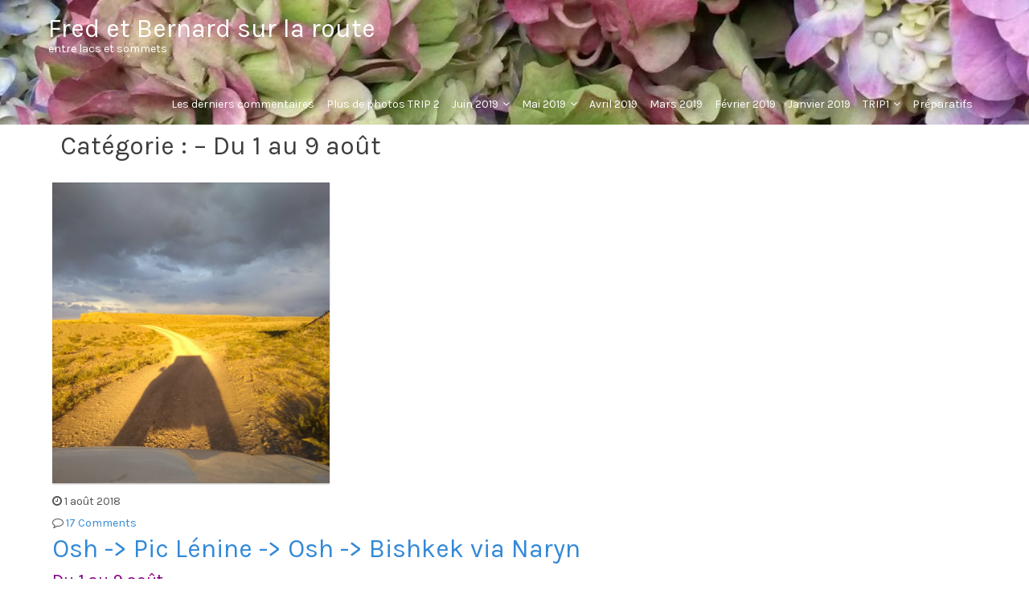

--- FILE ---
content_type: text/html; charset=UTF-8
request_url: http://entrelacsetsommets.fgranotier.info/?cat=82
body_size: 12313
content:
<!DOCTYPE html>
<html lang="fr-FR">
	<head>
		<meta charset="UTF-8" />
		<link rel="pingback" href="http://entrelacsetsommets.fgranotier.info/xmlrpc.php" />
		<meta name="viewport" content="width=device-width" />
		<title>&#8211; Du 1 au 9 août &#8211; Fred et Bernard sur la route</title>
<link rel='dns-prefetch' href='//fonts.googleapis.com' />
<link rel='dns-prefetch' href='//s.w.org' />
<link rel="alternate" type="application/rss+xml" title="Fred et Bernard sur la route &raquo; Flux" href="http://entrelacsetsommets.fgranotier.info/?feed=rss2" />
<link rel="alternate" type="application/rss+xml" title="Fred et Bernard sur la route &raquo; Flux des commentaires" href="http://entrelacsetsommets.fgranotier.info/?feed=comments-rss2" />
<link rel="alternate" type="application/rss+xml" title="Fred et Bernard sur la route &raquo; Flux de la catégorie - Du 1 au 9 août" href="http://entrelacsetsommets.fgranotier.info/?feed=rss2&#038;cat=82" />
		<script type="text/javascript">
			window._wpemojiSettings = {"baseUrl":"https:\/\/s.w.org\/images\/core\/emoji\/11\/72x72\/","ext":".png","svgUrl":"https:\/\/s.w.org\/images\/core\/emoji\/11\/svg\/","svgExt":".svg","source":{"concatemoji":"http:\/\/entrelacsetsommets.fgranotier.info\/wp-includes\/js\/wp-emoji-release.min.js?ver=4.9.28"}};
			!function(e,a,t){var n,r,o,i=a.createElement("canvas"),p=i.getContext&&i.getContext("2d");function s(e,t){var a=String.fromCharCode;p.clearRect(0,0,i.width,i.height),p.fillText(a.apply(this,e),0,0);e=i.toDataURL();return p.clearRect(0,0,i.width,i.height),p.fillText(a.apply(this,t),0,0),e===i.toDataURL()}function c(e){var t=a.createElement("script");t.src=e,t.defer=t.type="text/javascript",a.getElementsByTagName("head")[0].appendChild(t)}for(o=Array("flag","emoji"),t.supports={everything:!0,everythingExceptFlag:!0},r=0;r<o.length;r++)t.supports[o[r]]=function(e){if(!p||!p.fillText)return!1;switch(p.textBaseline="top",p.font="600 32px Arial",e){case"flag":return s([55356,56826,55356,56819],[55356,56826,8203,55356,56819])?!1:!s([55356,57332,56128,56423,56128,56418,56128,56421,56128,56430,56128,56423,56128,56447],[55356,57332,8203,56128,56423,8203,56128,56418,8203,56128,56421,8203,56128,56430,8203,56128,56423,8203,56128,56447]);case"emoji":return!s([55358,56760,9792,65039],[55358,56760,8203,9792,65039])}return!1}(o[r]),t.supports.everything=t.supports.everything&&t.supports[o[r]],"flag"!==o[r]&&(t.supports.everythingExceptFlag=t.supports.everythingExceptFlag&&t.supports[o[r]]);t.supports.everythingExceptFlag=t.supports.everythingExceptFlag&&!t.supports.flag,t.DOMReady=!1,t.readyCallback=function(){t.DOMReady=!0},t.supports.everything||(n=function(){t.readyCallback()},a.addEventListener?(a.addEventListener("DOMContentLoaded",n,!1),e.addEventListener("load",n,!1)):(e.attachEvent("onload",n),a.attachEvent("onreadystatechange",function(){"complete"===a.readyState&&t.readyCallback()})),(n=t.source||{}).concatemoji?c(n.concatemoji):n.wpemoji&&n.twemoji&&(c(n.twemoji),c(n.wpemoji)))}(window,document,window._wpemojiSettings);
		</script>
		<style type="text/css">
img.wp-smiley,
img.emoji {
	display: inline !important;
	border: none !important;
	box-shadow: none !important;
	height: 1em !important;
	width: 1em !important;
	margin: 0 .07em !important;
	vertical-align: -0.1em !important;
	background: none !important;
	padding: 0 !important;
}
</style>
<link rel='stylesheet' id='font-awesome-css'  href='http://entrelacsetsommets.fgranotier.info/wp-content/themes/ftravel/css/font-awesome.css?ver=4.9.28' type='text/css' media='all' />
<link rel='stylesheet' id='animate-css-css'  href='http://entrelacsetsommets.fgranotier.info/wp-content/themes/ftravel/css/animate.css?ver=4.9.28' type='text/css' media='all' />
<link rel='stylesheet' id='ftravel-style-css'  href='http://entrelacsetsommets.fgranotier.info/wp-content/themes/ftravel/style.css?ver=4.9.28' type='text/css' media='all' />
<link rel='stylesheet' id='ftravel-fonts-css'  href='//fonts.googleapis.com/css?family=Karla&#038;subset=latin%2Clatin-ext' type='text/css' media='all' />
<script type='text/javascript' src='http://entrelacsetsommets.fgranotier.info/wp-includes/js/jquery/jquery.js?ver=1.12.4'></script>
<script type='text/javascript' src='http://entrelacsetsommets.fgranotier.info/wp-includes/js/jquery/jquery-migrate.min.js?ver=1.4.1'></script>
<script type='text/javascript' src='http://entrelacsetsommets.fgranotier.info/wp-content/themes/ftravel/js/viewportchecker.js?ver=4.9.28'></script>
<script type='text/javascript'>
/* <![CDATA[ */
var ftravel_options = {"loading_effect":""};
/* ]]> */
</script>
<script type='text/javascript' src='http://entrelacsetsommets.fgranotier.info/wp-content/themes/ftravel/js/utilities.js?ver=4.9.28'></script>
<script type='text/javascript' src='http://entrelacsetsommets.fgranotier.info/wp-content/themes/ftravel/js/unslider.js?ver=4.9.28'></script>
<link rel='https://api.w.org/' href='http://entrelacsetsommets.fgranotier.info/index.php?rest_route=/' />
<link rel="EditURI" type="application/rsd+xml" title="RSD" href="http://entrelacsetsommets.fgranotier.info/xmlrpc.php?rsd" />
<link rel="wlwmanifest" type="application/wlwmanifest+xml" href="http://entrelacsetsommets.fgranotier.info/wp-includes/wlwmanifest.xml" /> 
<meta name="generator" content="WordPress 4.9.28" />
		<style type="text/css">.recentcomments a{display:inline !important;padding:0 !important;margin:0 !important;}</style>
		<script type="text/javascript" src="http://entrelacsetsommets.fgranotier.info/wp-content/plugins/si-captcha-for-wordpress/captcha/si_captcha.js?ver=1763433698"></script>
<!-- begin SI CAPTCHA Anti-Spam - login/register form style -->
<style type="text/css">
.si_captcha_small { width:175px; height:45px; padding-top:10px; padding-bottom:10px; }
.si_captcha_large { width:250px; height:60px; padding-top:10px; padding-bottom:10px; }
img#si_image_com { border-style:none; margin:0; padding-right:5px; float:left; }
img#si_image_reg { border-style:none; margin:0; padding-right:5px; float:left; }
img#si_image_log { border-style:none; margin:0; padding-right:5px; float:left; }
img#si_image_side_login { border-style:none; margin:0; padding-right:5px; float:left; }
img#si_image_checkout { border-style:none; margin:0; padding-right:5px; float:left; }
img#si_image_jetpack { border-style:none; margin:0; padding-right:5px; float:left; }
img#si_image_bbpress_topic { border-style:none; margin:0; padding-right:5px; float:left; }
.si_captcha_refresh { border-style:none; margin:0; vertical-align:bottom; }
div#si_captcha_input { display:block; padding-top:15px; padding-bottom:5px; }
label#si_captcha_code_label { margin:0; }
input#si_captcha_code_input { width:65px; }
p#si_captcha_code_p { clear: left; padding-top:10px; }
.si-captcha-jetpack-error { color:#DC3232; }
</style>
<!-- end SI CAPTCHA Anti-Spam - login/register form style -->
      <style id="ftravel-custom-header-styles" type="text/css">

          
                  #header-main-fixed {background-image: url("http://entrelacsetsommets.fgranotier.info/wp-content/uploads/2018/03/cropped-20161029_163931-1-3.jpg");}

          
          
                  #header-main-fixed, #header-main-fixed h1.entry-title {color: #ffffff;}

                </style>
  <style type="text/css" id="custom-background-css">
body.custom-background { background-color: #ffffff; }
</style>
<link rel="icon" href="http://entrelacsetsommets.fgranotier.info/wp-content/uploads/2018/03/cropped-20170726_114849-32x32.jpg" sizes="32x32" />
<link rel="icon" href="http://entrelacsetsommets.fgranotier.info/wp-content/uploads/2018/03/cropped-20170726_114849-192x192.jpg" sizes="192x192" />
<link rel="apple-touch-icon-precomposed" href="http://entrelacsetsommets.fgranotier.info/wp-content/uploads/2018/03/cropped-20170726_114849-180x180.jpg" />
<meta name="msapplication-TileImage" content="http://entrelacsetsommets.fgranotier.info/wp-content/uploads/2018/03/cropped-20170726_114849-270x270.jpg" />
	</head>
	<body class="archive category category-du-1-au-8-aout category-82 custom-background">
		<div id="body-content-wrapper">
			
			<header id="header-main-fixed">

				<div id="header-content-wrapper">

					<div id="header-logo">
						    
						        <div id="site-identity">

						        	<a href="http://entrelacsetsommets.fgranotier.info/"
						        		title="">

						        		<h1 class="entry-title">
						        			Fred et Bernard sur la route										</h1>
						        	</a>
						        	<strong>
						        		entre lacs et sommets 						        	</strong>
						        </div>
											</div><!-- #header-logo -->

					<nav id="navmain">
						<div class="menu-menuaccueiltop-container"><ul id="menu-menuaccueiltop" class="menu"><li id="menu-item-2361" class="menu-item menu-item-type-post_type menu-item-object-page menu-item-2361"><a href="http://entrelacsetsommets.fgranotier.info/?page_id=2246">Les derniers commentaires</a></li>
<li id="menu-item-4124" class="menu-item menu-item-type-custom menu-item-object-custom menu-item-4124"><a href="https://photos.app.goo.gl/6mhNzFyFkbM1kVRA6">Plus de photos TRIP 2</a></li>
<li id="menu-item-4829" class="menu-item menu-item-type-taxonomy menu-item-object-category menu-item-has-children menu-item-4829"><a href="http://entrelacsetsommets.fgranotier.info/?cat=77">Juin 2019</a>
<ul class="sub-menu">
	<li id="menu-item-4830" class="menu-item menu-item-type-taxonomy menu-item-object-category menu-item-4830"><a href="http://entrelacsetsommets.fgranotier.info/?cat=124">&#8211; Du 3 au 11 juin</a></li>
	<li id="menu-item-4937" class="menu-item menu-item-type-taxonomy menu-item-object-category menu-item-4937"><a href="http://entrelacsetsommets.fgranotier.info/?cat=125">&#8211; Du 12 au 16 juin</a></li>
	<li id="menu-item-4985" class="menu-item menu-item-type-taxonomy menu-item-object-category menu-item-4985"><a href="http://entrelacsetsommets.fgranotier.info/?cat=126">&#8211; Du 17 au 23 juin</a></li>
	<li id="menu-item-5048" class="menu-item menu-item-type-taxonomy menu-item-object-category menu-item-5048"><a href="http://entrelacsetsommets.fgranotier.info/?cat=127">&#8211; Du 24 au 27 juin</a></li>
</ul>
</li>
<li id="menu-item-4495" class="menu-item menu-item-type-taxonomy menu-item-object-category menu-item-has-children menu-item-4495"><a href="http://entrelacsetsommets.fgranotier.info/?cat=76">Mai 2019</a>
<ul class="sub-menu">
	<li id="menu-item-4496" class="menu-item menu-item-type-taxonomy menu-item-object-category menu-item-4496"><a href="http://entrelacsetsommets.fgranotier.info/?cat=118">&#8211; Du 29 avr au 5 mai</a></li>
	<li id="menu-item-4565" class="menu-item menu-item-type-taxonomy menu-item-object-category menu-item-4565"><a href="http://entrelacsetsommets.fgranotier.info/?cat=119">&#8211; Du 6 au 12 mai</a></li>
	<li id="menu-item-4630" class="menu-item menu-item-type-taxonomy menu-item-object-category menu-item-4630"><a href="http://entrelacsetsommets.fgranotier.info/?cat=120">&#8211; Du 13 au 20 mai</a></li>
	<li id="menu-item-4697" class="menu-item menu-item-type-taxonomy menu-item-object-category menu-item-4697"><a href="http://entrelacsetsommets.fgranotier.info/?cat=121">&#8211; Du 21 au 26 mai</a></li>
	<li id="menu-item-4755" class="menu-item menu-item-type-taxonomy menu-item-object-category menu-item-4755"><a href="http://entrelacsetsommets.fgranotier.info/?cat=122">&#8211; Du 27 mai au 2 juin</a></li>
</ul>
</li>
<li id="menu-item-4852" class="menu-item menu-item-type-post_type menu-item-object-page menu-item-4852"><a href="http://entrelacsetsommets.fgranotier.info/?page_id=4848">Avril 2019</a></li>
<li id="menu-item-4503" class="menu-item menu-item-type-post_type menu-item-object-page menu-item-4503"><a href="http://entrelacsetsommets.fgranotier.info/?page_id=4499">Mars 2019</a></li>
<li id="menu-item-4130" class="menu-item menu-item-type-post_type menu-item-object-page menu-item-4130"><a href="http://entrelacsetsommets.fgranotier.info/?page_id=4128">Février 2019</a></li>
<li id="menu-item-4126" class="menu-item menu-item-type-post_type menu-item-object-page menu-item-4126"><a href="http://entrelacsetsommets.fgranotier.info/?page_id=3821">Janvier 2019</a></li>
<li id="menu-item-3336" class="menu-item menu-item-type-taxonomy menu-item-object-category current-category-ancestor menu-item-has-children menu-item-3336"><a href="http://entrelacsetsommets.fgranotier.info/?cat=100">TRIP1</a>
<ul class="sub-menu">
	<li id="menu-item-4125" class="menu-item menu-item-type-custom menu-item-object-custom menu-item-4125"><a href="https://photos.app.goo.gl/BWxcLr4RZ82MQC9F9">Plus de photos TRIP 1</a></li>
	<li id="menu-item-3327" class="menu-item menu-item-type-post_type menu-item-object-page menu-item-3327"><a href="http://entrelacsetsommets.fgranotier.info/?page_id=3321">Novembre 2018</a></li>
	<li id="menu-item-3328" class="menu-item menu-item-type-post_type menu-item-object-page menu-item-3328"><a href="http://entrelacsetsommets.fgranotier.info/?page_id=3319">Octobre 2018</a></li>
	<li id="menu-item-3061" class="menu-item menu-item-type-post_type menu-item-object-page menu-item-3061"><a href="http://entrelacsetsommets.fgranotier.info/?page_id=2708">Septembre 2018</a></li>
	<li id="menu-item-2716" class="menu-item menu-item-type-post_type menu-item-object-page menu-item-2716"><a href="http://entrelacsetsommets.fgranotier.info/?page_id=2711">Aout 2018</a></li>
	<li id="menu-item-2722" class="menu-item menu-item-type-post_type menu-item-object-page menu-item-2722"><a href="http://entrelacsetsommets.fgranotier.info/?page_id=2717">Juillet 2018</a></li>
</ul>
</li>
<li id="menu-item-2368" class="menu-item menu-item-type-taxonomy menu-item-object-category menu-item-2368"><a href="http://entrelacsetsommets.fgranotier.info/?cat=63">Préparatifs</a></li>
</ul></div>					</nav><!-- #navmain -->
					
					<div class="clear">
					</div><!-- .clear -->

				</div><!-- #header-content-wrapper -->

			</header><!-- #header-main-fixed -->
			<div id="header-spacer">
				&nbsp;
			</div>

			
<div id="main-content-wrapper">
	<div id="main-content">

	<h1 class="page-title">Catégorie : &#8211; Du 1 au 9 août</h1>
	
				﻿
<article id="post-1940" class="post-1940 post type-post status-publish format-standard has-post-thumbnail hentry category-aout-2018 category-du-1-au-8-aout category-surlaroute">

	<div class="thumbnail-img-wrapper">

		
			
					<a href="http://entrelacsetsommets.fgranotier.info/?p=1940" title="Osh -&gt; Pic Lénine -&gt; Osh -&gt; Bishkek via Naryn">
						<img width="2444" height="2646" src="http://entrelacsetsommets.fgranotier.info/wp-content/uploads/2018/08/IMG_20180805_081234.jpg" class="attachment-post-thumbnail size-post-thumbnail wp-post-image" alt="" srcset="http://entrelacsetsommets.fgranotier.info/wp-content/uploads/2018/08/IMG_20180805_081234.jpg 2444w, http://entrelacsetsommets.fgranotier.info/wp-content/uploads/2018/08/IMG_20180805_081234-277x300.jpg 277w, http://entrelacsetsommets.fgranotier.info/wp-content/uploads/2018/08/IMG_20180805_081234-768x831.jpg 768w, http://entrelacsetsommets.fgranotier.info/wp-content/uploads/2018/08/IMG_20180805_081234-946x1024.jpg 946w" sizes="(max-width: 2444px) 100vw, 2444px" />					</a>

			
		
		<!-- <div class="before-content-line"> 
			<span class="author-icon">
							</span> author-icon
		</div> -->

		<div class="before-content-line">
			
					<span class="clock-icon">
						<time datetime="2018-08-01">1 août 2018</time>
					</span><!-- .clock-icon -->
				
					</div>

		
				<div class="before-content-line">
					<span class="comments-icon">
						<a href="http://entrelacsetsommets.fgranotier.info/?p=1940#comments">17 Comments</a>					</span><!-- .comments-icon -->
				</div>
		
		
	</div>

	<div class="content-column-2">

				
				<h1 class="entry-title">
					<a href="http://entrelacsetsommets.fgranotier.info/?p=1940" rel="bookmark" title="Osh -&gt; Pic Lénine -&gt; Osh -&gt; Bishkek via Naryn">Osh -> Pic Lénine -> Osh -> Bishkek via Naryn</a>
				</h1>
		
		
		
				<div class="content">
					<h2 style="text-align: left;"><span style="color: #800080;">Du 1 au 9 août </span></h2>
<h2 style="text-align: left;"><span style="color: #800080;">Deux belles journées à Osh. A ne pas rater dans cette ville, le <a href="https://goo.gl/maps/18sFL6yJFME2" target="_blank" rel="noopener">café Brio</a> et le bazar. La légende dit que ce sont les cris que poussent les livreurs dans les allées étroites pour se signaler qui est à l&rsquo;origine de ce nom. Nous les avons bien entendus lors de notre balade dans ce bazar, osh, osh !</span><span style="color: #800080;"> Alors on y croit !</span></h2>
<p><img class="alignnone wp-image-1948" src="http://entrelacsetsommets.fgranotier.info/wp-content/uploads/2018/08/20180801_095229-746x1024.jpg" alt="" width="433" height="395" /></p>
<h2><span style="color: #800080;">Reposés, la route nous appelle. Direction le pic Lénine pour randonner.</span></h2>
<p><img class="aligncenter wp-image-1941" src="http://entrelacsetsommets.fgranotier.info/wp-content/uploads/2018/07/20180731_204007-576x1024.jpg" alt="" width="250" height="444" srcset="http://entrelacsetsommets.fgranotier.info/wp-content/uploads/2018/07/20180731_204007-576x1024.jpg 576w, http://entrelacsetsommets.fgranotier.info/wp-content/uploads/2018/07/20180731_204007-169x300.jpg 169w, http://entrelacsetsommets.fgranotier.info/wp-content/uploads/2018/07/20180731_204007-768x1365.jpg 768w" sizes="(max-width: 250px) 100vw, 250px" /></p>
<h2><span style="color: #800080;">La route de Osh à la frontière Tadjike, est superbe, les couleurs incroyables, </span></h2>
<h2><span style="color: #800080;"><img class="alignnone size-large wp-image-1958" src="http://entrelacsetsommets.fgranotier.info/wp-content/uploads/2018/08/20180801_150308-1024x576.jpg" alt="" width="900" height="506" srcset="http://entrelacsetsommets.fgranotier.info/wp-content/uploads/2018/08/20180801_150308-1024x576.jpg 1024w, http://entrelacsetsommets.fgranotier.info/wp-content/uploads/2018/08/20180801_150308-300x169.jpg 300w, http://entrelacsetsommets.fgranotier.info/wp-content/uploads/2018/08/20180801_150308-768x432.jpg 768w" sizes="(max-width: 900px) 100vw, 900px" /></span></h2>
<h2><span style="color: #800080;"><img class="alignnone size-large wp-image-1951" src="http://entrelacsetsommets.fgranotier.info/wp-content/uploads/2018/08/20180801_195728-1024x576.jpg" alt="" width="900" height="506" srcset="http://entrelacsetsommets.fgranotier.info/wp-content/uploads/2018/08/20180801_195728-1024x576.jpg 1024w, http://entrelacsetsommets.fgranotier.info/wp-content/uploads/2018/08/20180801_195728-300x169.jpg 300w, http://entrelacsetsommets.fgranotier.info/wp-content/uploads/2018/08/20180801_195728-768x432.jpg 768w" sizes="(max-width: 900px) 100vw, 900px" /></span></h2>
<h2><span style="color: #800080;"><img class="alignnone size-large wp-image-1974" src="http://entrelacsetsommets.fgranotier.info/wp-content/uploads/2018/08/20180803_194905-1024x614.jpg" alt="" width="900" height="540" srcset="http://entrelacsetsommets.fgranotier.info/wp-content/uploads/2018/08/20180803_194905-1024x614.jpg 1024w, http://entrelacsetsommets.fgranotier.info/wp-content/uploads/2018/08/20180803_194905-300x180.jpg 300w, http://entrelacsetsommets.fgranotier.info/wp-content/uploads/2018/08/20180803_194905-768x461.jpg 768w" sizes="(max-width: 900px) 100vw, 900px" /> </span></h2>
<h2><span style="color: #800080;"><img class="alignnone size-large wp-image-1975" src="http://entrelacsetsommets.fgranotier.info/wp-content/uploads/2018/08/20180801_224007-1024x469.jpg" alt="" width="900" height="412" srcset="http://entrelacsetsommets.fgranotier.info/wp-content/uploads/2018/08/20180801_224007-1024x469.jpg 1024w, http://entrelacsetsommets.fgranotier.info/wp-content/uploads/2018/08/20180801_224007-300x137.jpg 300w, http://entrelacsetsommets.fgranotier.info/wp-content/uploads/2018/08/20180801_224007-768x352.jpg 768w" sizes="(max-width: 900px) 100vw, 900px" /></span></h2>
<h2><span style="color: #800080;"> <img class="alignnone size-large wp-image-1976" src="http://entrelacsetsommets.fgranotier.info/wp-content/uploads/2018/08/20180802_152601-1024x517.jpg" alt="" width="900" height="454" srcset="http://entrelacsetsommets.fgranotier.info/wp-content/uploads/2018/08/20180802_152601-1024x517.jpg 1024w, http://entrelacsetsommets.fgranotier.info/wp-content/uploads/2018/08/20180802_152601-300x152.jpg 300w, http://entrelacsetsommets.fgranotier.info/wp-content/uploads/2018/08/20180802_152601-768x388.jpg 768w" sizes="(max-width: 900px) 100vw, 900px" /> </span></h2>
<h2><span style="color: #800080;"><img class="alignnone size-large wp-image-1977" src="http://entrelacsetsommets.fgranotier.info/wp-content/uploads/2018/08/20180801_223846-1024x576.jpg" alt="" width="900" height="506" srcset="http://entrelacsetsommets.fgranotier.info/wp-content/uploads/2018/08/20180801_223846-1024x576.jpg 1024w, http://entrelacsetsommets.fgranotier.info/wp-content/uploads/2018/08/20180801_223846-300x169.jpg 300w, http://entrelacsetsommets.fgranotier.info/wp-content/uploads/2018/08/20180801_223846-768x432.jpg 768w" sizes="(max-width: 900px) 100vw, 900px" /> </span></h2>
<h2><span style="color: #800080;"><img class="alignnone size-large wp-image-1978" src="http://entrelacsetsommets.fgranotier.info/wp-content/uploads/2018/08/20180801_193042-1024x576.jpg" alt="" width="900" height="506" srcset="http://entrelacsetsommets.fgranotier.info/wp-content/uploads/2018/08/20180801_193042-1024x576.jpg 1024w, http://entrelacsetsommets.fgranotier.info/wp-content/uploads/2018/08/20180801_193042-300x169.jpg 300w, http://entrelacsetsommets.fgranotier.info/wp-content/uploads/2018/08/20180801_193042-768x432.jpg 768w" sizes="(max-width: 900px) 100vw, 900px" /> </span></h2>
<h2><span style="color: #800080;"><img class="alignnone size-large wp-image-1979" src="http://entrelacsetsommets.fgranotier.info/wp-content/uploads/2018/08/20180802_110112-1024x576.jpg" alt="" width="900" height="506" srcset="http://entrelacsetsommets.fgranotier.info/wp-content/uploads/2018/08/20180802_110112-1024x576.jpg 1024w, http://entrelacsetsommets.fgranotier.info/wp-content/uploads/2018/08/20180802_110112-300x169.jpg 300w, http://entrelacsetsommets.fgranotier.info/wp-content/uploads/2018/08/20180802_110112-768x432.jpg 768w" sizes="(max-width: 900px) 100vw, 900px" /> </span></h2>
<h2><span style="color: #800080;"><img class="alignnone size-large wp-image-1980" src="http://entrelacsetsommets.fgranotier.info/wp-content/uploads/2018/08/20180801_1828280-1024x576.jpg" alt="" width="900" height="506" srcset="http://entrelacsetsommets.fgranotier.info/wp-content/uploads/2018/08/20180801_1828280-1024x576.jpg 1024w, http://entrelacsetsommets.fgranotier.info/wp-content/uploads/2018/08/20180801_1828280-300x169.jpg 300w, http://entrelacsetsommets.fgranotier.info/wp-content/uploads/2018/08/20180801_1828280-768x432.jpg 768w" sizes="(max-width: 900px) 100vw, 900px" /> </span></h2>
<h2><span style="color: #800080;"><img class="alignnone size-large wp-image-1981" src="http://entrelacsetsommets.fgranotier.info/wp-content/uploads/2018/08/20180802_153055-768x1024.jpg" alt="" width="768" height="1024" srcset="http://entrelacsetsommets.fgranotier.info/wp-content/uploads/2018/08/20180802_153055-768x1024.jpg 768w, http://entrelacsetsommets.fgranotier.info/wp-content/uploads/2018/08/20180802_153055-225x300.jpg 225w" sizes="(max-width: 768px) 100vw, 768px" />et les </span></h2>
<h2><span style="color: #800080;"><img class="alignnone wp-image-1988" src="http://entrelacsetsommets.fgranotier.info/wp-content/uploads/2018/08/20180801_175617-1-e1533444118876-576x1024.jpg" alt="" width="356" height="633" srcset="http://entrelacsetsommets.fgranotier.info/wp-content/uploads/2018/08/20180801_175617-1-e1533444118876-576x1024.jpg 576w, http://entrelacsetsommets.fgranotier.info/wp-content/uploads/2018/08/20180801_175617-1-e1533444118876-169x300.jpg 169w, http://entrelacsetsommets.fgranotier.info/wp-content/uploads/2018/08/20180801_175617-1-e1533444118876-768x1365.jpg 768w" sizes="(max-width: 356px) 100vw, 356px" /></span></h2>
<h2><span style="color: #800080;"><img class="alignnone size-large wp-image-1986" src="http://entrelacsetsommets.fgranotier.info/wp-content/uploads/2018/08/20180801_174944-1024x768.jpg" alt="" width="900" height="675" srcset="http://entrelacsetsommets.fgranotier.info/wp-content/uploads/2018/08/20180801_174944-1024x768.jpg 1024w, http://entrelacsetsommets.fgranotier.info/wp-content/uploads/2018/08/20180801_174944-300x225.jpg 300w, http://entrelacsetsommets.fgranotier.info/wp-content/uploads/2018/08/20180801_174944-768x576.jpg 768w" sizes="(max-width: 900px) 100vw, 900px" /></span></h2>
<h2><span style="color: #800080;"> Le 1er août au soir, ce fut un cycliste belge extra. Alors qu&rsquo;il commençait à tomber quelques gouttes au milieu de nulle part enfin plutôt le nomade land de la frontière tadjike. Nous avons vu ce jeune arrêté sur le bord de la route discutant avec des enfants à dos d&rsquo;âne. Nous lui avons demandé s&rsquo;il avait besoin de quelque chose, non !  puis si un peu d&rsquo;eau. &lsquo;J&rsquo;ai tout ce qu&rsquo;il faut&rsquo;, nous a t&rsquo;il dit d&rsquo;un air radieux. C&rsquo;est vrai qu&rsquo;il avait son saxophone sur le dos. En discutant, on a appris qu&rsquo;il était parti d&rsquo;Australie, et qu&rsquo;il rentrerait par la Turquie fin mars, sacré périple. On l&rsquo;a vu parler avec les enfants, on lui a demandé s&rsquo;il connaissait le russe. Il a répondu un peu car depuis 2 mois que je traverse les pays de cette région, je l&rsquo;ai appris en suivant des cours enregistrés sur mon téléphone.  Épatés, nous le félicitions. Lui très modeste, mais je n&rsquo;ai que ça à faire en pédalant,  il faut dire. Quelle leçon, ce garçon avec tous ses talents qui parcourt le monde et n&rsquo;a besoin de rien.</span></h2>
<h2 dir="auto"><span style="color: #800080;">Oui, la route c&rsquo;est cette magie qui remet en place les vraies valeurs.</span></h2>
<h2 dir="auto"><span style="color: #800080;">Sinon, à la station service de <a href=" https://goo.gl/maps/1bENJSQx7Cs" target="_blank" rel="noopener"> Sary Tash</a>, on a croisé un couple Suisse dans un 4&#215;4  qui en 4 semaines traversait le Kirghizistan, la Chine, le Cambodge, le Laos et la Thaïlande. Comment c&rsquo;est possible ? Notre échange,  vous le comprendrez a été très bref car ils avaient RDV à la frontière chinoise le soir meme. La Chine ne peut être traversée en voiture seulement en convoi. Il est interdit à tout véhicule d&rsquo;entrer seul en Chine.</span></h2>
<h2 dir="auto"><span style="color: #800080;">Les courses alimentaires qui habituellement à Lyon sont plutôt une contrainte bin là aussi, elles deviennent toujours un moment privilégié. Nous avons souvent un petit cadeau, une photo, un bisou, on arrive à se faire comprendre par les gestes et cela finit souvent en rigolade &#8230;</span></h2>
<h2 dir="auto"><span style="color: #800080;">Autre émotion, un monsieur qui a vu notre plaque française,  a fait comprendre à Bernard en dessinant avec un bâton sur le sol qu&rsquo;il avait fait la légion étrangère à Toulon.</span></h2>
<h2 dir="auto"><span style="color: #800080;"> Il a serré fort Bernard dans ses bras.</span></h2>
<h2 dir="auto"><span style="color: #800080;">Ces derniers bivouacs se font situés dans la chaîne  montagneuse du Pamir autour de la zone des départs 3500m des alpinistes pour différents sommets à plus de 7000m. Nous avons fait 2 randonnées, la 1ere de 3h pour grimper à un 4000m et la 2de de 6h pour 700m de dénivelé qui nous a conduit à 4200m et nous a permis d&rsquo;approcher du camp de base n°1 du <a href=" https://fr.m.wikipedia.org/wiki/Pic_L%C3%A9nine" target="_blank" rel="noopener"> Pic Lenine</a>. Nous avons partagé la trace avec des groupes de toute nationalité en chemin vers le Lénine. Les chevaux chargés des bagages des sportifs, sur ces sentiers très difficile à pratiquer, nous ont bcp impressionnés. Très heureux de ces premieres randos sous un grand ciel bleu, vivement les prochaines (prévues dans la région sud de Bishkek, sommets à 7000m également).</span></h2>
<p><img class="alignnone size-large wp-image-1995" src="http://entrelacsetsommets.fgranotier.info/wp-content/uploads/2018/08/20180803_141955-e1533445097746-576x1024.jpg" alt="" width="576" height="1024" srcset="http://entrelacsetsommets.fgranotier.info/wp-content/uploads/2018/08/20180803_141955-e1533445097746-576x1024.jpg 576w, http://entrelacsetsommets.fgranotier.info/wp-content/uploads/2018/08/20180803_141955-e1533445097746-169x300.jpg 169w, http://entrelacsetsommets.fgranotier.info/wp-content/uploads/2018/08/20180803_141955-e1533445097746-768x1365.jpg 768w" sizes="(max-width: 576px) 100vw, 576px" /></p>
<p><img class="alignnone size-large wp-image-1996" src="http://entrelacsetsommets.fgranotier.info/wp-content/uploads/2018/08/20180803_155648-723x1024.jpg" alt="" width="723" height="1024" srcset="http://entrelacsetsommets.fgranotier.info/wp-content/uploads/2018/08/20180803_155648-723x1024.jpg 723w, http://entrelacsetsommets.fgranotier.info/wp-content/uploads/2018/08/20180803_155648-212x300.jpg 212w, http://entrelacsetsommets.fgranotier.info/wp-content/uploads/2018/08/20180803_155648-768x1088.jpg 768w" sizes="(max-width: 723px) 100vw, 723px" /></p>
<p><img class="alignnone size-large wp-image-1997" src="http://entrelacsetsommets.fgranotier.info/wp-content/uploads/2018/08/20180803_195318-1024x576.jpg" alt="" width="900" height="506" srcset="http://entrelacsetsommets.fgranotier.info/wp-content/uploads/2018/08/20180803_195318-1024x576.jpg 1024w, http://entrelacsetsommets.fgranotier.info/wp-content/uploads/2018/08/20180803_195318-300x169.jpg 300w, http://entrelacsetsommets.fgranotier.info/wp-content/uploads/2018/08/20180803_195318-768x432.jpg 768w" sizes="(max-width: 900px) 100vw, 900px" /></p>
<p><img class="alignnone size-large wp-image-1998" src="http://entrelacsetsommets.fgranotier.info/wp-content/uploads/2018/08/20180803_202053-1024x576.jpg" alt="" width="900" height="506" srcset="http://entrelacsetsommets.fgranotier.info/wp-content/uploads/2018/08/20180803_202053-1024x576.jpg 1024w, http://entrelacsetsommets.fgranotier.info/wp-content/uploads/2018/08/20180803_202053-300x169.jpg 300w, http://entrelacsetsommets.fgranotier.info/wp-content/uploads/2018/08/20180803_202053-768x432.jpg 768w" sizes="(max-width: 900px) 100vw, 900px" /></p>
<h2 dir="auto"><span style="color: #800080;"><img class="alignnone size-large wp-image-1999" src="http://entrelacsetsommets.fgranotier.info/wp-content/uploads/2018/08/20180802_205708-689x1024.jpg" alt="" width="689" height="1024" srcset="http://entrelacsetsommets.fgranotier.info/wp-content/uploads/2018/08/20180802_205708-689x1024.jpg 689w, http://entrelacsetsommets.fgranotier.info/wp-content/uploads/2018/08/20180802_205708-202x300.jpg 202w, http://entrelacsetsommets.fgranotier.info/wp-content/uploads/2018/08/20180802_205708-768x1141.jpg 768w" sizes="(max-width: 689px) 100vw, 689px" /> <img class="alignnone size-large wp-image-2001" src="http://entrelacsetsommets.fgranotier.info/wp-content/uploads/2018/08/20180803_082401-1024x576.jpg" alt="" width="900" height="506" srcset="http://entrelacsetsommets.fgranotier.info/wp-content/uploads/2018/08/20180803_082401-1024x576.jpg 1024w, http://entrelacsetsommets.fgranotier.info/wp-content/uploads/2018/08/20180803_082401-300x169.jpg 300w, http://entrelacsetsommets.fgranotier.info/wp-content/uploads/2018/08/20180803_082401-768x432.jpg 768w" sizes="(max-width: 900px) 100vw, 900px" /> </span></h2>
<h2 dir="auto"><span style="color: #800080;"><img class="alignnone size-large wp-image-2002" src="http://entrelacsetsommets.fgranotier.info/wp-content/uploads/2018/08/20180803_072430-1024x576.jpg" alt="" width="900" height="506" srcset="http://entrelacsetsommets.fgranotier.info/wp-content/uploads/2018/08/20180803_072430-1024x576.jpg 1024w, http://entrelacsetsommets.fgranotier.info/wp-content/uploads/2018/08/20180803_072430-300x169.jpg 300w, http://entrelacsetsommets.fgranotier.info/wp-content/uploads/2018/08/20180803_072430-768x432.jpg 768w" sizes="(max-width: 900px) 100vw, 900px" /> </span></h2>
<h2 dir="auto"><span style="color: #800080;"><img class="alignnone size-large wp-image-2003" src="http://entrelacsetsommets.fgranotier.info/wp-content/uploads/2018/08/20180803_093054-e1533445256113-576x1024.jpg" alt="" width="576" height="1024" srcset="http://entrelacsetsommets.fgranotier.info/wp-content/uploads/2018/08/20180803_093054-e1533445256113-576x1024.jpg 576w, http://entrelacsetsommets.fgranotier.info/wp-content/uploads/2018/08/20180803_093054-e1533445256113-169x300.jpg 169w, http://entrelacsetsommets.fgranotier.info/wp-content/uploads/2018/08/20180803_093054-e1533445256113-768x1365.jpg 768w" sizes="(max-width: 576px) 100vw, 576px" /></span></h2>
<h2 dir="auto"><span style="color: #800080;">Et surtout, que cela fait du bien de se dépenser après toutes ces heures de voiture &#8230; Certains que vous pensez idem 😉 N&rsquo;est-ce pas mamy Martine et Georges ?</span></h2>
<h2 dir="auto"><span style="color: #800080;">Direction Bishkek avec une étape à Osh pour profiter &#8230; Je vous laisse deviner ?</span></h2>
<p><img class="alignnone size-medium wp-image-1961" src="http://entrelacsetsommets.fgranotier.info/wp-content/uploads/2018/08/20180804_222330-300x245.jpg" alt="" width="300" height="245" srcset="http://entrelacsetsommets.fgranotier.info/wp-content/uploads/2018/08/20180804_222330-300x245.jpg 300w, http://entrelacsetsommets.fgranotier.info/wp-content/uploads/2018/08/20180804_222330-768x628.jpg 768w, http://entrelacsetsommets.fgranotier.info/wp-content/uploads/2018/08/20180804_222330-1024x837.jpg 1024w" sizes="(max-width: 300px) 100vw, 300px" /></p>
<h2><img class="alignnone size-medium wp-image-1960" src="http://entrelacsetsommets.fgranotier.info/wp-content/uploads/2018/08/20180804_222121-247x300.jpg" alt="" width="247" height="300" srcset="http://entrelacsetsommets.fgranotier.info/wp-content/uploads/2018/08/20180804_222121-247x300.jpg 247w, http://entrelacsetsommets.fgranotier.info/wp-content/uploads/2018/08/20180804_222121-768x932.jpg 768w, http://entrelacsetsommets.fgranotier.info/wp-content/uploads/2018/08/20180804_222121-844x1024.jpg 844w" sizes="(max-width: 247px) 100vw, 247px" /></h2>
<h2><img class="alignnone wp-image-1957" src="http://entrelacsetsommets.fgranotier.info/wp-content/uploads/2018/08/20180804_190001-e1533441378407-576x1024.jpg" alt="" width="448" height="797" srcset="http://entrelacsetsommets.fgranotier.info/wp-content/uploads/2018/08/20180804_190001-e1533441378407-576x1024.jpg 576w, http://entrelacsetsommets.fgranotier.info/wp-content/uploads/2018/08/20180804_190001-e1533441378407-169x300.jpg 169w, http://entrelacsetsommets.fgranotier.info/wp-content/uploads/2018/08/20180804_190001-e1533441378407-768x1365.jpg 768w" sizes="(max-width: 448px) 100vw, 448px" /></h2>
<h2><img class="alignnone wp-image-1959" src="http://entrelacsetsommets.fgranotier.info/wp-content/uploads/2018/08/20180804_194054-e1533441679105-576x1024.jpg" alt="" width="444" height="790" srcset="http://entrelacsetsommets.fgranotier.info/wp-content/uploads/2018/08/20180804_194054-e1533441679105-576x1024.jpg 576w, http://entrelacsetsommets.fgranotier.info/wp-content/uploads/2018/08/20180804_194054-e1533441679105-169x300.jpg 169w, http://entrelacsetsommets.fgranotier.info/wp-content/uploads/2018/08/20180804_194054-e1533441679105-768x1365.jpg 768w" sizes="(max-width: 444px) 100vw, 444px" /></h2>
<h2><img class="alignnone wp-image-1966" src="http://entrelacsetsommets.fgranotier.info/wp-content/uploads/2018/08/20180805_100708.jpg" alt="" width="444" height="467" srcset="http://entrelacsetsommets.fgranotier.info/wp-content/uploads/2018/08/20180805_100708.jpg 756w, http://entrelacsetsommets.fgranotier.info/wp-content/uploads/2018/08/20180805_100708-285x300.jpg 285w" sizes="(max-width: 444px) 100vw, 444px" /></h2>
<h2><span style="color: #800080;">Départ pour Bishkek, ou nous retrouverons nos amis Do et Jo le 11 août au matin. Merci à eux de nous rejoindre pour une semaine, nous sommes très heureux.</span></h2>
<h2><span style="color: #800080;">Pour aller de Osh à Bishkek, 2 possibilités</span></h2>
<h2><span style="color: #800080;"><img class="alignnone size-large wp-image-2012" src="http://entrelacsetsommets.fgranotier.info/wp-content/uploads/2018/08/20180806_112043-1024x576.jpg" alt="" width="900" height="506" srcset="http://entrelacsetsommets.fgranotier.info/wp-content/uploads/2018/08/20180806_112043-1024x576.jpg 1024w, http://entrelacsetsommets.fgranotier.info/wp-content/uploads/2018/08/20180806_112043-300x169.jpg 300w, http://entrelacsetsommets.fgranotier.info/wp-content/uploads/2018/08/20180806_112043-768x432.jpg 768w" sizes="(max-width: 900px) 100vw, 900px" /> </span></h2>
<h2><span style="color: #800080;">soit le goudron, route orange sur photo, c&rsquo;est à dire poids lourd, voitures et fort trafic et pire voir <a href="https://fr.m.wikipedia.org/wiki/Ma%C3%AFlouou-Souou">ici</a> pour les plus curieux, soit la piste en vert sur photo, c&rsquo;est à dire beaux paysages, peu de monde, belles rencontres mais fortes secousses. Je confirme que le pilote de notre roulotte a bien choisi l&rsquo;option 2 pour toutes ces bonnes raisons. Des distances equivalentes en kms mais en realité option 1 en 1 jour et option 2 en 4 jours.</span></h2>
<div dir="auto">
<h2 dir="auto"><span style="color: #800080;">Dimanche apres-midi, nous avons été stoppés sur la piste par des kirghizes qui avaient un pneu crevé et un cric out. Folklorique cette réparation car le monsieur bien imbibé de vodka ou autres empêchait que cela avance en tapant dans le dos de Bernard pour le remercier. On a réussi à esquiver l&rsquo;invitation.</span><img class="alignnone size-large wp-image-2016" src="http://entrelacsetsommets.fgranotier.info/wp-content/uploads/2018/08/20180805_220934-576x1024.jpg" alt="" width="576" height="1024" srcset="http://entrelacsetsommets.fgranotier.info/wp-content/uploads/2018/08/20180805_220934-576x1024.jpg 576w, http://entrelacsetsommets.fgranotier.info/wp-content/uploads/2018/08/20180805_220934-169x300.jpg 169w, http://entrelacsetsommets.fgranotier.info/wp-content/uploads/2018/08/20180805_220934-768x1365.jpg 768w" sizes="(max-width: 576px) 100vw, 576px" /></h2>
<h2 dir="auto"><img class="alignnone size-large wp-image-2017" src="http://entrelacsetsommets.fgranotier.info/wp-content/uploads/2018/08/20180805_222143-576x1024.jpg" alt="" width="576" height="1024" srcset="http://entrelacsetsommets.fgranotier.info/wp-content/uploads/2018/08/20180805_222143-576x1024.jpg 576w, http://entrelacsetsommets.fgranotier.info/wp-content/uploads/2018/08/20180805_222143-169x300.jpg 169w, http://entrelacsetsommets.fgranotier.info/wp-content/uploads/2018/08/20180805_222143-768x1365.jpg 768w" sizes="(max-width: 576px) 100vw, 576px" /></h2>
<p><img class="alignnone size-large wp-image-2015" src="http://entrelacsetsommets.fgranotier.info/wp-content/uploads/2018/08/20180805_191756-1024x576.jpg" alt="" width="900" height="506" srcset="http://entrelacsetsommets.fgranotier.info/wp-content/uploads/2018/08/20180805_191756-1024x576.jpg 1024w, http://entrelacsetsommets.fgranotier.info/wp-content/uploads/2018/08/20180805_191756-300x169.jpg 300w, http://entrelacsetsommets.fgranotier.info/wp-content/uploads/2018/08/20180805_191756-768x432.jpg 768w" sizes="(max-width: 900px) 100vw, 900px" /></p>
<h2 dir="auto"><img class="alignnone size-large wp-image-2018" src="http://entrelacsetsommets.fgranotier.info/wp-content/uploads/2018/08/20180805_180652-1024x576.jpg" alt="" width="900" height="506" srcset="http://entrelacsetsommets.fgranotier.info/wp-content/uploads/2018/08/20180805_180652-1024x576.jpg 1024w, http://entrelacsetsommets.fgranotier.info/wp-content/uploads/2018/08/20180805_180652-300x169.jpg 300w, http://entrelacsetsommets.fgranotier.info/wp-content/uploads/2018/08/20180805_180652-768x432.jpg 768w" sizes="(max-width: 900px) 100vw, 900px" /></h2>
<h2 dir="auto"><span style="color: #800080;">5 août au soir  pour fêter l&rsquo;anniversaire de Fred,  alors que nous apprécions  tout specialement sur le bord de la route, la pizza take away récupérée au fast food d&rsquo;Osh et la merveilleuse verveine de notre ami Jean-Luc, </span></h2>
<p><span style="color: #800080;"><img class="alignnone size-large wp-image-2021" src="http://entrelacsetsommets.fgranotier.info/wp-content/uploads/2018/08/20180808_152157-1024x701.jpg" alt="" width="900" height="616" srcset="http://entrelacsetsommets.fgranotier.info/wp-content/uploads/2018/08/20180808_152157-1024x701.jpg 1024w, http://entrelacsetsommets.fgranotier.info/wp-content/uploads/2018/08/20180808_152157-300x205.jpg 300w, http://entrelacsetsommets.fgranotier.info/wp-content/uploads/2018/08/20180808_152157-768x526.jpg 768w" sizes="(max-width: 900px) 100vw, 900px" /></span></p>
<h2 dir="auto"><span style="color: #800080;">2 arrêts de voiture nous ont distraits. La 1ere, des francais un couple avec 3 enfants en 4&#215;4</span><span style="color: #999999;"><span style="color: #800080;"> Toyota Hilux et 2 tentes de toit. Ils cherchaient pour bivouaquer. Cela nous a rappelé nos vacances avec les enfants et on les a tous (parents et enfants) trouvés très courageux de faire un tel périple car on n&rsquo;a pas supposé qu&rsquo;ils disposaient de plusieurs mois.</span></span></h2>
<h2 dir="auto"><span style="color: #800080;">L&rsquo;autre voiture, il faisait déjà nuit. Un couple franco- américain qui participe à un raid, le Mongol Rallye. Le challenge, rallier Prague à Oulan Bator, capitale de la Mongolie avec une voiture ayant un moteur de moins d&rsquo;1 litre en un temps donné. Pour ce couple, il avait acquis pour 250 € une Nissan Micra ayant 256.000 kms. Impossible pour nous d&rsquo;envisager la route avec un tel engin, non mais !</span></h2>
<h2 dir="auto"><span style="color: #800080;"> Ils sont repartis assez vite. Ils avaient roulé jusqu&rsquo;à 4h du matin la veille et devaient faire de même ce soir. Sacré défi mais qui ne nous a pas du tout fait envie, quel plaisir ???</span></h2>
<h2 dir="auto"><span style="color: #800080;">Ce matin toujours des cyclistes sur ces pistes, on leur a même offert une bière bien fraîche. Ils étaient bluffés . Ils ont toute notre admiration de rouler sur ces pistes défoncées avec une telle chaleur. Là encore quel plaisir ???</span></h2>
<h2><img class="alignnone size-large wp-image-2024" src="http://entrelacsetsommets.fgranotier.info/wp-content/uploads/2018/08/20180806_160606-576x1024.jpg" alt="" width="576" height="1024" srcset="http://entrelacsetsommets.fgranotier.info/wp-content/uploads/2018/08/20180806_160606-576x1024.jpg 576w, http://entrelacsetsommets.fgranotier.info/wp-content/uploads/2018/08/20180806_160606-169x300.jpg 169w, http://entrelacsetsommets.fgranotier.info/wp-content/uploads/2018/08/20180806_160606-768x1365.jpg 768w" sizes="(max-width: 576px) 100vw, 576px" /></h2>
<h2><span style="color: #800080;">Le 6 au soir, c&rsquo;est à la campagne que nous avons dormi, au bord d&rsquo;une rivière. Le bivouac de rêve, tellement que nous y avons passé la journée.</span></h2>
<p><img class="alignnone size-large wp-image-2025" src="http://entrelacsetsommets.fgranotier.info/wp-content/uploads/2018/08/20180807_093304-1024x576.jpg" alt="" width="900" height="506" srcset="http://entrelacsetsommets.fgranotier.info/wp-content/uploads/2018/08/20180807_093304-1024x576.jpg 1024w, http://entrelacsetsommets.fgranotier.info/wp-content/uploads/2018/08/20180807_093304-300x169.jpg 300w, http://entrelacsetsommets.fgranotier.info/wp-content/uploads/2018/08/20180807_093304-768x432.jpg 768w" sizes="(max-width: 900px) 100vw, 900px" /></p>
<h2 dir="auto"><img class="alignnone size-large wp-image-2030" src="http://entrelacsetsommets.fgranotier.info/wp-content/uploads/2018/08/20180807_184746-576x1024.jpg" alt="" width="576" height="1024" srcset="http://entrelacsetsommets.fgranotier.info/wp-content/uploads/2018/08/20180807_184746-576x1024.jpg 576w, http://entrelacsetsommets.fgranotier.info/wp-content/uploads/2018/08/20180807_184746-169x300.jpg 169w, http://entrelacsetsommets.fgranotier.info/wp-content/uploads/2018/08/20180807_184746-768x1365.jpg 768w" sizes="(max-width: 576px) 100vw, 576px" /></h2>
<h2 dir="auto"><img class="alignnone size-large wp-image-2031" src="http://entrelacsetsommets.fgranotier.info/wp-content/uploads/2018/08/20180807_101211-e1533725277924-576x1024.jpg" alt="" width="576" height="1024" srcset="http://entrelacsetsommets.fgranotier.info/wp-content/uploads/2018/08/20180807_101211-e1533725277924-576x1024.jpg 576w, http://entrelacsetsommets.fgranotier.info/wp-content/uploads/2018/08/20180807_101211-e1533725277924-169x300.jpg 169w, http://entrelacsetsommets.fgranotier.info/wp-content/uploads/2018/08/20180807_101211-e1533725277924-768x1365.jpg 768w" sizes="(max-width: 576px) 100vw, 576px" /></h2>
<h2 dir="auto"><span style="color: #800080;">Le matin, ce sont les moissoneurs qui nous ont fait un festival à l&rsquo;aide de leur fourche et des meules de foin. Cela nous a rappelé notre jeunesse et les vacances à la campagne.</span></h2>
<p><img class="alignnone size-large wp-image-2026" src="http://entrelacsetsommets.fgranotier.info/wp-content/uploads/2018/08/20180807_093859-e1533794124354-576x1024.jpg" alt="" width="576" height="1024" srcset="http://entrelacsetsommets.fgranotier.info/wp-content/uploads/2018/08/20180807_093859-e1533794124354-576x1024.jpg 576w, http://entrelacsetsommets.fgranotier.info/wp-content/uploads/2018/08/20180807_093859-e1533794124354-169x300.jpg 169w, http://entrelacsetsommets.fgranotier.info/wp-content/uploads/2018/08/20180807_093859-e1533794124354-768x1365.jpg 768w" sizes="(max-width: 576px) 100vw, 576px" /></p>
</div>
<p><img class="alignnone size-large wp-image-2027" src="http://entrelacsetsommets.fgranotier.info/wp-content/uploads/2018/08/20180807_092444-e1533725059501-576x1024.jpg" alt="" width="576" height="1024" srcset="http://entrelacsetsommets.fgranotier.info/wp-content/uploads/2018/08/20180807_092444-e1533725059501-576x1024.jpg 576w, http://entrelacsetsommets.fgranotier.info/wp-content/uploads/2018/08/20180807_092444-e1533725059501-169x300.jpg 169w, http://entrelacsetsommets.fgranotier.info/wp-content/uploads/2018/08/20180807_092444-e1533725059501-768x1365.jpg 768w" sizes="(max-width: 576px) 100vw, 576px" /></p>
<div dir="auto">
<h2 dir="auto"><span style="color: #800080;">La piste jusqu&rsquo;à Naryn nous offre des paysages toujours aussi beaux. On est sous le charme à chaque tournant, et c&rsquo;est peu dire &#8230;</span></h2>
<h2 dir="auto"><span style="color: #808080;"><img class="alignnone size-large wp-image-2032" src="http://entrelacsetsommets.fgranotier.info/wp-content/uploads/2018/08/20180807_185929-1024x576.jpg" alt="" width="900" height="506" srcset="http://entrelacsetsommets.fgranotier.info/wp-content/uploads/2018/08/20180807_185929-1024x576.jpg 1024w, http://entrelacsetsommets.fgranotier.info/wp-content/uploads/2018/08/20180807_185929-300x169.jpg 300w, http://entrelacsetsommets.fgranotier.info/wp-content/uploads/2018/08/20180807_185929-768x432.jpg 768w" sizes="(max-width: 900px) 100vw, 900px" /></span></h2>
<h2 dir="auto"><span style="color: #808080;"><img class="alignnone size-large wp-image-2033" src="http://entrelacsetsommets.fgranotier.info/wp-content/uploads/2018/08/20180808_100105-1024x576.jpg" alt="" width="900" height="506" srcset="http://entrelacsetsommets.fgranotier.info/wp-content/uploads/2018/08/20180808_100105-1024x576.jpg 1024w, http://entrelacsetsommets.fgranotier.info/wp-content/uploads/2018/08/20180808_100105-300x169.jpg 300w, http://entrelacsetsommets.fgranotier.info/wp-content/uploads/2018/08/20180808_100105-768x432.jpg 768w" sizes="(max-width: 900px) 100vw, 900px" /></span></h2>
<h2 dir="auto"><img class="alignnone size-large wp-image-2037" src="http://entrelacsetsommets.fgranotier.info/wp-content/uploads/2018/08/20180808_165851-406x1024.jpg" alt="" width="406" height="1024" srcset="http://entrelacsetsommets.fgranotier.info/wp-content/uploads/2018/08/20180808_165851-406x1024.jpg 406w, http://entrelacsetsommets.fgranotier.info/wp-content/uploads/2018/08/20180808_165851-119x300.jpg 119w, http://entrelacsetsommets.fgranotier.info/wp-content/uploads/2018/08/20180808_165851-768x1936.jpg 768w, http://entrelacsetsommets.fgranotier.info/wp-content/uploads/2018/08/20180808_165851.jpg 860w" sizes="(max-width: 406px) 100vw, 406px" /></h2>
<h2 dir="auto"><span style="color: #800080;">Un stop dans une famille de nomades pour partager un bon koumys local, lait de jument fermenté. Ceux qui connaissent bien Fred, sauront qu&rsquo;elle n&rsquo;a pas pu avaler le liquide &#8230; ce n&rsquo;est pas bien, hein ! Moment plus qu&rsquo;adorable où nous en avons profité pour laisser doudounes et casquettes, on a été vraiment remerciés de plus on a recu un grand sachet de fromages séchés en démarrant.</span></h2>
<h2 dir="auto"><span style="color: #808080;"><img class="alignnone size-large wp-image-2038" src="http://entrelacsetsommets.fgranotier.info/wp-content/uploads/2018/08/20180808_170151-1024x576.jpg" alt="" width="900" height="506" srcset="http://entrelacsetsommets.fgranotier.info/wp-content/uploads/2018/08/20180808_170151-1024x576.jpg 1024w, http://entrelacsetsommets.fgranotier.info/wp-content/uploads/2018/08/20180808_170151-300x169.jpg 300w, http://entrelacsetsommets.fgranotier.info/wp-content/uploads/2018/08/20180808_170151-768x432.jpg 768w" sizes="(max-width: 900px) 100vw, 900px" /></span></h2>
<h2 dir="auto"><span style="color: #808080;"><img class="alignnone size-large wp-image-2039" src="http://entrelacsetsommets.fgranotier.info/wp-content/uploads/2018/08/20180808_165954-576x1024.jpg" alt="" width="576" height="1024" /></span></h2>
<h2 dir="auto"><span style="color: #808080;"><img class="alignnone size-large wp-image-2040" src="http://entrelacsetsommets.fgranotier.info/wp-content/uploads/2018/08/20180808_170047-576x1024.jpg" alt="" width="576" height="1024" srcset="http://entrelacsetsommets.fgranotier.info/wp-content/uploads/2018/08/20180808_170047-576x1024.jpg 576w, http://entrelacsetsommets.fgranotier.info/wp-content/uploads/2018/08/20180808_170047-169x300.jpg 169w, http://entrelacsetsommets.fgranotier.info/wp-content/uploads/2018/08/20180808_170047-768x1365.jpg 768w" sizes="(max-width: 576px) 100vw, 576px" /></span></h2>
<h2 dir="auto"><span style="color: #808080;"><img class="alignnone size-large wp-image-2041" src="http://entrelacsetsommets.fgranotier.info/wp-content/uploads/2018/08/20180808_102039-1024x576.jpg" alt="" width="900" height="506" srcset="http://entrelacsetsommets.fgranotier.info/wp-content/uploads/2018/08/20180808_102039-1024x576.jpg 1024w, http://entrelacsetsommets.fgranotier.info/wp-content/uploads/2018/08/20180808_102039-300x169.jpg 300w, http://entrelacsetsommets.fgranotier.info/wp-content/uploads/2018/08/20180808_102039-768x432.jpg 768w" sizes="(max-width: 900px) 100vw, 900px" /></span></h2>
<h2 dir="auto"><span style="color: #808080;"><img class="alignnone size-large wp-image-2042" src="http://entrelacsetsommets.fgranotier.info/wp-content/uploads/2018/08/20180808_170108-533x1024.jpg" alt="" width="533" height="1024" srcset="http://entrelacsetsommets.fgranotier.info/wp-content/uploads/2018/08/20180808_170108-533x1024.jpg 533w, http://entrelacsetsommets.fgranotier.info/wp-content/uploads/2018/08/20180808_170108-156x300.jpg 156w, http://entrelacsetsommets.fgranotier.info/wp-content/uploads/2018/08/20180808_170108-768x1475.jpg 768w, http://entrelacsetsommets.fgranotier.info/wp-content/uploads/2018/08/20180808_170108.jpg 1354w" sizes="(max-width: 533px) 100vw, 533px" /></span></h2>
<h2 dir="auto"><span style="color: #808080;">Déjeuner à <a href="https://goo.gl/maps/Kec8ucHLDkT2" target="_blank" rel="noopener"> Naryn </a> ce 8 août 14h, un super repas 😉</span></h2>
<p><img class="alignnone size-medium wp-image-2046" src="http://entrelacsetsommets.fgranotier.info/wp-content/uploads/2018/08/20180808_142335-e1533728354220-169x300.jpg" alt="" width="169" height="300" srcset="http://entrelacsetsommets.fgranotier.info/wp-content/uploads/2018/08/20180808_142335-e1533728354220-169x300.jpg 169w, http://entrelacsetsommets.fgranotier.info/wp-content/uploads/2018/08/20180808_142335-e1533728354220-768x1365.jpg 768w, http://entrelacsetsommets.fgranotier.info/wp-content/uploads/2018/08/20180808_142335-e1533728354220-576x1024.jpg 576w" sizes="(max-width: 169px) 100vw, 169px" /></p>
<h2><span style="color: #800080;">On en profite d&rsquo;être en ville  pour faire revisser les plaques d&rsquo;immatriculation qui n&rsquo;ont  pas aimé se faire secouer.</span></h2>
<h2><span style="color: #800080;">En quittant Naryn, on longe le cimetière, belles sépultures. En fait, tous les cimetières sont situés en périphérie des villes dans un beau décor et offrent un sacré coup d&rsquo;oeil.</span></h2>
<p><img class="alignnone size-medium wp-image-2050" src="http://entrelacsetsommets.fgranotier.info/wp-content/uploads/2018/08/20180808_174114-300x169.jpg" alt="" width="300" height="169" srcset="http://entrelacsetsommets.fgranotier.info/wp-content/uploads/2018/08/20180808_174114-300x169.jpg 300w, http://entrelacsetsommets.fgranotier.info/wp-content/uploads/2018/08/20180808_174114-768x432.jpg 768w, http://entrelacsetsommets.fgranotier.info/wp-content/uploads/2018/08/20180808_174114-1024x576.jpg 1024w" sizes="(max-width: 300px) 100vw, 300px" /></p>
</div>
<h2><span style="color: #800080;">Nuit du 8 août dans une vallée perdue en bord de rivière sud Kochkor. </span></h2>
<p><img class="alignnone size-large wp-image-2056" src="http://entrelacsetsommets.fgranotier.info/wp-content/uploads/2018/08/20180809_092436-1024x576.jpg" alt="" width="900" height="506" srcset="http://entrelacsetsommets.fgranotier.info/wp-content/uploads/2018/08/20180809_092436-1024x576.jpg 1024w, http://entrelacsetsommets.fgranotier.info/wp-content/uploads/2018/08/20180809_092436-300x169.jpg 300w, http://entrelacsetsommets.fgranotier.info/wp-content/uploads/2018/08/20180809_092436-768x432.jpg 768w" sizes="(max-width: 900px) 100vw, 900px" /></p>
<p><img class="alignnone size-large wp-image-2055" src="http://entrelacsetsommets.fgranotier.info/wp-content/uploads/2018/08/20180808_193651-1024x576.jpg" alt="" width="900" height="506" srcset="http://entrelacsetsommets.fgranotier.info/wp-content/uploads/2018/08/20180808_193651-1024x576.jpg 1024w, http://entrelacsetsommets.fgranotier.info/wp-content/uploads/2018/08/20180808_193651-300x169.jpg 300w, http://entrelacsetsommets.fgranotier.info/wp-content/uploads/2018/08/20180808_193651-768x432.jpg 768w" sizes="(max-width: 900px) 100vw, 900px" /></p>
<h2></h2>
<h2><span style="color: #800080;"><img class="alignnone wp-image-2065 size-full" src="http://entrelacsetsommets.fgranotier.info/wp-content/uploads/2018/08/IMG_5397-e1533795053723.jpg" alt="" width="480" height="640" srcset="http://entrelacsetsommets.fgranotier.info/wp-content/uploads/2018/08/IMG_5397-e1533795053723.jpg 480w, http://entrelacsetsommets.fgranotier.info/wp-content/uploads/2018/08/IMG_5397-e1533795053723-225x300.jpg 225w" sizes="(max-width: 480px) 100vw, 480px" /></span></h2>
<h2><span style="color: #800080;">Visite de la <a href=" https://fr.m.wikipedia.org/wiki/Tour_Burana" target="_blank" rel="noopener"> tour Buruna </a>, 80kms sud Bishkek. Ancien minaret datant du 11 ème siècle. 46 m à l&rsquo;origine plus que 25 m après restauration. Un léger penchant de la tour, nous a fait penser à Pise.</span></h2>
<p><img class="alignnone size-large wp-image-2074" src="http://entrelacsetsommets.fgranotier.info/wp-content/uploads/2018/08/20180809_165742-e1533881579900-576x1024.jpg" alt="" width="576" height="1024" srcset="http://entrelacsetsommets.fgranotier.info/wp-content/uploads/2018/08/20180809_165742-e1533881579900-576x1024.jpg 576w, http://entrelacsetsommets.fgranotier.info/wp-content/uploads/2018/08/20180809_165742-e1533881579900-169x300.jpg 169w, http://entrelacsetsommets.fgranotier.info/wp-content/uploads/2018/08/20180809_165742-e1533881579900-768x1365.jpg 768w" sizes="(max-width: 576px) 100vw, 576px" /></p>
<p><img class="alignnone size-large wp-image-2075" src="http://entrelacsetsommets.fgranotier.info/wp-content/uploads/2018/08/20180809_164052-e1533881641921-576x1024.jpg" alt="" width="576" height="1024" srcset="http://entrelacsetsommets.fgranotier.info/wp-content/uploads/2018/08/20180809_164052-e1533881641921-576x1024.jpg 576w, http://entrelacsetsommets.fgranotier.info/wp-content/uploads/2018/08/20180809_164052-e1533881641921-169x300.jpg 169w, http://entrelacsetsommets.fgranotier.info/wp-content/uploads/2018/08/20180809_164052-e1533881641921-768x1365.jpg 768w" sizes="(max-width: 576px) 100vw, 576px" /></p>
<h2><span style="color: #800080;">Arrivée près de Bishkek  nous avons dû faire un petit achat pour reposer des fixations dans les placards 🙁</span></h2>
<p><img class="alignnone size-large wp-image-2079" src="http://entrelacsetsommets.fgranotier.info/wp-content/uploads/2018/08/20180810_121721-e1533882075371-576x1024.jpg" alt="" width="576" height="1024" srcset="http://entrelacsetsommets.fgranotier.info/wp-content/uploads/2018/08/20180810_121721-e1533882075371-576x1024.jpg 576w, http://entrelacsetsommets.fgranotier.info/wp-content/uploads/2018/08/20180810_121721-e1533882075371-169x300.jpg 169w, http://entrelacsetsommets.fgranotier.info/wp-content/uploads/2018/08/20180810_121721-e1533882075371-768x1365.jpg 768w" sizes="(max-width: 576px) 100vw, 576px" /></p>
<p>&nbsp;</p>
				</div><!-- .content -->

		
		
												<div class="before-content-line">
								<span class="category-icon">
									Categories:								</span><!-- .category-icon -->
								<a href="http://entrelacsetsommets.fgranotier.info/?cat=67" rel="category">Août 2018</a> <a href="http://entrelacsetsommets.fgranotier.info/?cat=82" rel="category">- Du 1 au 9 août</a> <a href="http://entrelacsetsommets.fgranotier.info/?cat=1" rel="category">Surlaroute</a>							</div><!-- .before-content-line -->						
									
					
		
		<div class="before-content-line">
					</div><!-- .before-content-line -->

	</div><!-- .content-column-2 -->
	
				<div class="separator">
			</div>
	</article><!-- #post-## -->
	</div><!-- #main-content -->

</div><!-- #main-content-wrapper -->
			<a href="#" class="scrollup"></a>

			<footer id="footer-main">

				<div id="footer-content-wrapper">

					
<div id="footer-content-area">

	
</div><!-- #footer-content-area -->
					<nav id="footer-menu">
                        <div class="menu-menuaccueil-container"><ul id="menu-menuaccueil" class="menu"><li id="menu-item-4847" class="menu-item menu-item-type-taxonomy menu-item-object-category menu-item-has-children menu-item-4847"><a href="http://entrelacsetsommets.fgranotier.info/?cat=75">Avril 2019</a>
<ul class="sub-menu">
	<li id="menu-item-4843" class="menu-item menu-item-type-taxonomy menu-item-object-category menu-item-4843"><a href="http://entrelacsetsommets.fgranotier.info/?cat=112">&#8211; Du 1 au 7 avril</a></li>
	<li id="menu-item-4845" class="menu-item menu-item-type-taxonomy menu-item-object-category menu-item-4845"><a href="http://entrelacsetsommets.fgranotier.info/?cat=114">&#8211; Du 8 au 15 avril</a></li>
	<li id="menu-item-4844" class="menu-item menu-item-type-taxonomy menu-item-object-category menu-item-4844"><a href="http://entrelacsetsommets.fgranotier.info/?cat=116">&#8211; Du 15 au 22 avril</a></li>
	<li id="menu-item-4846" class="menu-item menu-item-type-taxonomy menu-item-object-category menu-item-4846"><a href="http://entrelacsetsommets.fgranotier.info/?cat=117">&#8211; Du 22 au 29 avril</a></li>
</ul>
</li>
<li id="menu-item-4504" class="menu-item menu-item-type-taxonomy menu-item-object-category menu-item-has-children menu-item-4504"><a href="http://entrelacsetsommets.fgranotier.info/?cat=74">Mars 2019</a>
<ul class="sub-menu">
	<li id="menu-item-4506" class="menu-item menu-item-type-taxonomy menu-item-object-category menu-item-4506"><a href="http://entrelacsetsommets.fgranotier.info/?cat=108">&#8211; Du 4 au 11 mars</a></li>
	<li id="menu-item-4507" class="menu-item menu-item-type-taxonomy menu-item-object-category menu-item-4507"><a href="http://entrelacsetsommets.fgranotier.info/?cat=109">&#8211; Du 11 au 18 mars</a></li>
	<li id="menu-item-4508" class="menu-item menu-item-type-taxonomy menu-item-object-category menu-item-4508"><a href="http://entrelacsetsommets.fgranotier.info/?cat=110">&#8211; Du 18 au 25 mars</a></li>
	<li id="menu-item-4509" class="menu-item menu-item-type-taxonomy menu-item-object-category menu-item-4509"><a href="http://entrelacsetsommets.fgranotier.info/?cat=111">&#8211; Du 25 au 31 mars</a></li>
</ul>
</li>
<li id="menu-item-4131" class="menu-item menu-item-type-taxonomy menu-item-object-category menu-item-has-children menu-item-4131"><a href="http://entrelacsetsommets.fgranotier.info/?cat=73">Février 2019</a>
<ul class="sub-menu">
	<li id="menu-item-4137" class="menu-item menu-item-type-taxonomy menu-item-object-category menu-item-4137"><a href="http://entrelacsetsommets.fgranotier.info/?cat=103">&#8211; Du 28 Jan au 4 fev</a></li>
	<li id="menu-item-4132" class="menu-item menu-item-type-taxonomy menu-item-object-category menu-item-4132"><a href="http://entrelacsetsommets.fgranotier.info/?cat=104">&#8211; Du 4 au 11 fév</a></li>
	<li id="menu-item-4133" class="menu-item menu-item-type-taxonomy menu-item-object-category menu-item-4133"><a href="http://entrelacsetsommets.fgranotier.info/?cat=105">&#8211; Du 11 au 17 fev</a></li>
	<li id="menu-item-4134" class="menu-item menu-item-type-taxonomy menu-item-object-category menu-item-4134"><a href="http://entrelacsetsommets.fgranotier.info/?cat=106">&#8211; Du 18 au 25 fév.</a></li>
	<li id="menu-item-4505" class="menu-item menu-item-type-taxonomy menu-item-object-category menu-item-4505"><a href="http://entrelacsetsommets.fgranotier.info/?cat=107">&#8211; Du 25 fév au 4 mars</a></li>
</ul>
</li>
<li id="menu-item-3835" class="menu-item menu-item-type-taxonomy menu-item-object-category menu-item-has-children menu-item-3835"><a href="http://entrelacsetsommets.fgranotier.info/?cat=72">Janvier 2019</a>
<ul class="sub-menu">
	<li id="menu-item-3836" class="menu-item menu-item-type-taxonomy menu-item-object-category menu-item-3836"><a href="http://entrelacsetsommets.fgranotier.info/?cat=99">&#8211; Du 07 au 13 jan</a></li>
	<li id="menu-item-3837" class="menu-item menu-item-type-taxonomy menu-item-object-category menu-item-3837"><a href="http://entrelacsetsommets.fgranotier.info/?cat=101">&#8211; Du 14 au 21 jan</a></li>
	<li id="menu-item-3838" class="menu-item menu-item-type-taxonomy menu-item-object-category menu-item-3838"><a href="http://entrelacsetsommets.fgranotier.info/?cat=102">&#8211; Du 21 au 28 jan</a></li>
</ul>
</li>
<li id="menu-item-3330" class="menu-item menu-item-type-taxonomy menu-item-object-category menu-item-has-children menu-item-3330"><a href="http://entrelacsetsommets.fgranotier.info/?cat=70">Novembre 2018</a>
<ul class="sub-menu">
	<li id="menu-item-3331" class="menu-item menu-item-type-taxonomy menu-item-object-category menu-item-3331"><a href="http://entrelacsetsommets.fgranotier.info/?cat=95">&#8211; Du 29 oct au 4 nov</a></li>
	<li id="menu-item-3332" class="menu-item menu-item-type-taxonomy menu-item-object-category menu-item-3332"><a href="http://entrelacsetsommets.fgranotier.info/?cat=96">&#8211; Du 5 au 11 nov</a></li>
	<li id="menu-item-3333" class="menu-item menu-item-type-taxonomy menu-item-object-category menu-item-3333"><a href="http://entrelacsetsommets.fgranotier.info/?cat=97">&#8211; Du 12 au 18 nov</a></li>
	<li id="menu-item-3334" class="menu-item menu-item-type-taxonomy menu-item-object-category menu-item-3334"><a href="http://entrelacsetsommets.fgranotier.info/?cat=98">&#8211; Du 19 au 26 nov</a></li>
</ul>
</li>
<li id="menu-item-3062" class="menu-item menu-item-type-taxonomy menu-item-object-category menu-item-has-children menu-item-3062"><a href="http://entrelacsetsommets.fgranotier.info/?cat=69">Octobre 2018</a>
<ul class="sub-menu">
	<li id="menu-item-3063" class="menu-item menu-item-type-taxonomy menu-item-object-category menu-item-3063"><a href="http://entrelacsetsommets.fgranotier.info/?cat=91">&#8211; Du 1 au 7 oct</a></li>
	<li id="menu-item-3064" class="menu-item menu-item-type-taxonomy menu-item-object-category menu-item-3064"><a href="http://entrelacsetsommets.fgranotier.info/?cat=92">&#8211; Du 8 au 14 oct</a></li>
	<li id="menu-item-3065" class="menu-item menu-item-type-taxonomy menu-item-object-category menu-item-3065"><a href="http://entrelacsetsommets.fgranotier.info/?cat=93">&#8211; Du 15 au 21 oct</a></li>
	<li id="menu-item-3066" class="menu-item menu-item-type-taxonomy menu-item-object-category menu-item-3066"><a href="http://entrelacsetsommets.fgranotier.info/?cat=94">&#8211; Du 22 au 29 oct</a></li>
</ul>
</li>
<li id="menu-item-2703" class="menu-item menu-item-type-taxonomy menu-item-object-category menu-item-has-children menu-item-2703"><a href="http://entrelacsetsommets.fgranotier.info/?cat=68">Septembre 2018</a>
<ul class="sub-menu">
	<li id="menu-item-2704" class="menu-item menu-item-type-taxonomy menu-item-object-category menu-item-2704"><a href="http://entrelacsetsommets.fgranotier.info/?cat=86">&#8211; Du 3 au 9 sept</a></li>
	<li id="menu-item-2705" class="menu-item menu-item-type-taxonomy menu-item-object-category menu-item-2705"><a href="http://entrelacsetsommets.fgranotier.info/?cat=88">&#8211; Du 10 au 17 sept</a></li>
	<li id="menu-item-2706" class="menu-item menu-item-type-taxonomy menu-item-object-category menu-item-2706"><a href="http://entrelacsetsommets.fgranotier.info/?cat=89">&#8211; Du 17 au 23 sept</a></li>
	<li id="menu-item-2707" class="menu-item menu-item-type-taxonomy menu-item-object-category menu-item-2707"><a href="http://entrelacsetsommets.fgranotier.info/?cat=90">&#8211; Du 24 au 30 sept</a></li>
</ul>
</li>
<li id="menu-item-1938" class="menu-item menu-item-type-taxonomy menu-item-object-category current-category-ancestor current-menu-ancestor current-menu-parent current-category-parent menu-item-has-children menu-item-1938"><a href="http://entrelacsetsommets.fgranotier.info/?cat=67">Août 2018</a>
<ul class="sub-menu">
	<li id="menu-item-1939" class="menu-item menu-item-type-taxonomy menu-item-object-category current-menu-item menu-item-1939"><a href="http://entrelacsetsommets.fgranotier.info/?cat=82">&#8211; Du 1 au 9 août</a></li>
	<li id="menu-item-2192" class="menu-item menu-item-type-taxonomy menu-item-object-category menu-item-2192"><a href="http://entrelacsetsommets.fgranotier.info/?cat=83">&#8211; Du 11 au 19 août</a></li>
	<li id="menu-item-2238" class="menu-item menu-item-type-taxonomy menu-item-object-category menu-item-2238"><a href="http://entrelacsetsommets.fgranotier.info/?cat=84">&#8211; Du 20 au 27 août</a></li>
	<li id="menu-item-2308" class="menu-item menu-item-type-taxonomy menu-item-object-category menu-item-2308"><a href="http://entrelacsetsommets.fgranotier.info/?cat=85">&#8211; Du 27 au 02 sept.</a></li>
</ul>
</li>
<li id="menu-item-1571" class="menu-item menu-item-type-taxonomy menu-item-object-category menu-item-has-children menu-item-1571"><a href="http://entrelacsetsommets.fgranotier.info/?cat=66">Juillet 2018</a>
<ul class="sub-menu">
	<li id="menu-item-1578" class="menu-item menu-item-type-taxonomy menu-item-object-category menu-item-1578"><a href="http://entrelacsetsommets.fgranotier.info/?cat=78">&#8211; Du 9 au 15 juillet</a></li>
	<li id="menu-item-1579" class="menu-item menu-item-type-taxonomy menu-item-object-category menu-item-1579"><a href="http://entrelacsetsommets.fgranotier.info/?cat=79">&#8211; Du 16 au 22 juillet</a></li>
	<li id="menu-item-1898" class="menu-item menu-item-type-taxonomy menu-item-object-category menu-item-1898"><a href="http://entrelacsetsommets.fgranotier.info/?cat=81">&#8211; Du 23 au 31 juillet</a></li>
</ul>
</li>
<li id="menu-item-1573" class="menu-item menu-item-type-taxonomy menu-item-object-category menu-item-1573"><a href="http://entrelacsetsommets.fgranotier.info/?cat=64">Juin 2018</a></li>
<li id="menu-item-1572" class="menu-item menu-item-type-taxonomy menu-item-object-category menu-item-1572"><a href="http://entrelacsetsommets.fgranotier.info/?cat=60">Février 2018</a></li>
</ul></div>                    </nav>

					<div class="clear">
					</div>

					<div id="copyright">
						<p>
						 	@BF_SOEUR |  <a href="https://tishonator.com/product/ftravel"
						 		title="fTravel Theme">
								fTravel Theme							</a> 
							Powered by WordPress						</p>
					</div><!-- #copyright -->
				</div><!-- #footer-content-wrapper -->

			</footer><!-- #footer-main -->

		</div><!-- #body-content-wrapper -->
		<script type='text/javascript' src='http://entrelacsetsommets.fgranotier.info/wp-includes/js/wp-embed.min.js?ver=4.9.28'></script>
	</body>
</html>

--- FILE ---
content_type: application/javascript
request_url: http://entrelacsetsommets.fgranotier.info/wp-content/themes/ftravel/js/utilities.js?ver=4.9.28
body_size: 1359
content:
(function($) {

	"use strict";

	function ftravel_mainMenuClear() {

		if ( $(window).width() >= 800 ) {
		
			$('#navmain > div > ul > li:has("ul")').removeClass('level-one-sub-menu');
			$('#navmain > div > ul li ul li:has("ul")').removeClass('level-two-sub-menu');										
		}

		if ( $('ul:first-child', $('#navmain > div') ).is( ":visible" ) ) {

			$('ul:first-child', $('#navmain > div') ).css('display', '');
		}
	}

	function ftravel_mainMenuInit() {

		if ( $(window).width() >= 800 ) {
		
			$('#navmain > div > ul > li:has("ul")').addClass('level-one-sub-menu');
			$('#navmain > div > ul li ul li:has("ul")').addClass('level-two-sub-menu');										
		}
	}

	function ftravel_init_loading_effects() {

	    $('#header-logo').addClass("hidden").viewportChecker({
	            classToAdd: 'animated bounce',
	            offset: 1
	          });

	    $('#navmain a').addClass("hidden").viewportChecker({
	            classToAdd: 'animated rubberBand',
	            offset: 1
	          });

	    $('#page-header').addClass("hidden").viewportChecker({
	            classToAdd: 'animated bounceInUp',
	            offset: 1
	          });

	    $('#main-content-wrapper h2, #main-content-wrapper h3')
	            .addClass("hidden").viewportChecker({
	            classToAdd: 'animated bounceInUp',
	            offset: 1
	          });

	    $('img').addClass("hidden").viewportChecker({
	            classToAdd: 'animated zoomIn',
	            offset: 1
	          });

	    $('#sidebar').addClass("hidden").viewportChecker({
	            classToAdd: 'animated zoomIn',
	            offset: 1
	          });

	    $('.before-content, .after-content').addClass("hidden").viewportChecker({
	            classToAdd: 'animated bounce',
	            offset: 1
	          });

	    $('.header-social-widget')
	        .addClass("hidden").viewportChecker({
	            classToAdd: 'animated bounceInLeft',
	            offset: 1
	          });

	    $('article, article p, article li')
	        .addClass("hidden").viewportChecker({
	            classToAdd: 'animated zoomIn',
	            offset: 1
	          });

	    $('#footer-main h1, #footer-main h2, #footer-main h3')
	        .addClass("hidden").viewportChecker({
	            classToAdd: 'animated bounceInUp',
	            offset: 1
	          });

	    $('#footer-main p, #footer-main ul, #footer-main li, .footer-title, .col3a, .col3b, .col3c')
	        .addClass("hidden").viewportChecker({
	            classToAdd: 'animated zoomIn',
	            offset: 1
	          });

	    $('.footer-social-widget')
	        .addClass("hidden").viewportChecker({
	            classToAdd: 'animated rubberBand',
	            offset: 1
	          });

	    $('#footer-menu')
	        .addClass("hidden").viewportChecker({
	            classToAdd: 'animated bounceInDown',
	            offset: 1
	          });
	}

	$( document ).ready(function() {

		if (ftravel_options && ftravel_options.loading_effect) {
       		ftravel_init_loading_effects();
      	}

		$('#header-spacer').height( $('#header-main-fixed').height() );

		if (jQuery('#wpadminbar').length > 0) {
		
			jQuery('#header-main-fixed').css('top', jQuery('#wpadminbar').height() + 'px');
			jQuery('#wpadminbar').css('position', 'fixed');
		}

		ftravel_mainMenuInit();

		$('#navmain > div').on('click', function(e) {

			e.stopPropagation();

			// toggle main menu
			if ( $(window).width() < 800 ) {

				var parentOffset = $(this).parent().offset(); 
				
				var relY = e.pageY - parentOffset.top;
			
				if (relY < 36) {
				
					$('ul:first-child', this).toggle(400);
				}
			}
		});

		// re-init main menu on screen resize
		$(window).resize(function () {
	       
	    	ftravel_mainMenuClear();
	    	ftravel_mainMenuInit();
		});

		$('.scrollup').click(function () {
			
			$("html, body").animate({
				  scrollTop: 0
			  }, 600);

			return false;
		});

		$(window).scroll(function () {

			var fadeInScrollUp = $(this).scrollTop() > 100;

			if (fadeInScrollUp) {

				$('.scrollup').fadeIn();

			} else {

				$('.scrollup').fadeOut();

			}
		});

		var unslider = $( '.slider' ).unslider({
							speed: 500,               //  The speed to animate each slide (in milliseconds)
							delay: 3000,              //  The delay between slide animations (in milliseconds)
							complete: function() {},  //  A function that gets called after every slide animation
							keys: true,               //  Enable keyboard (left, right) arrow shortcuts
							dots: true,               //  Display dot navigation
							fluid: true              //  Support responsive design. May break non-responsive designs
						});
		
		$('.unslider-arrow').click(function() {
				var fn = this.className.split(' ')[1];
			
				//  Either do unslider.data('unslider').next() or .prev() depending on the className
				unslider.data('unslider')[fn]();
				
				unslider.data('unslider').stop();
		});
	});

})(jQuery);


--- FILE ---
content_type: application/javascript
request_url: http://entrelacsetsommets.fgranotier.info/wp-content/themes/ftravel/js/viewportchecker.js?ver=4.9.28
body_size: 2195
content:
/*
    The MIT License (MIT)

    Copyright (c) 2014 Dirk Groenen

    Permission is hereby granted, free of charge, to any person obtaining a copy of
    this software and associated documentation files (the "Software"), to deal in
    the Software without restriction, including without limitation the rights to
    use, copy, modify, merge, publish, distribute, sublicense, and/or sell copies of
    the Software, and to permit persons to whom the Software is furnished to do so,
    subject to the following conditions:

    The above copyright notice and this permission notice shall be included in all
    copies or substantial portions of the Software.
*/

(function($){
    $.fn.viewportChecker = function(useroptions){
        // Define options and extend with user
        var options = {
            classToAdd: 'visible',
            classToRemove : 'invisible',
            classToAddForFullView : 'full-visible',
            removeClassAfterAnimation: false,
            offset: 100,
            repeat: false,
            invertBottomOffset: true,
            callbackFunction: function(elem, action){},
            scrollHorizontal: false,
            scrollBox: window
        };
        $.extend(options, useroptions);

        // Cache the given element and height of the browser
        var $elem = this,
            boxSize = {height: $(options.scrollBox).height(), width: $(options.scrollBox).width()};

        /*
         * Main method that checks the elements and adds or removes the class(es)
         */
        this.checkElements = function(){
            var viewportStart, viewportEnd;

            // Set some vars to check with
            if (!options.scrollHorizontal){
                viewportStart = Math.max(
                    $('html').scrollTop(),
                    $('body').scrollTop(),
                    $(window).scrollTop()
                );
                viewportEnd = (viewportStart + boxSize.height);
            }
            else{
                viewportStart = Math.max(
                    $('html').scrollLeft(),
                    $('body').scrollLeft(),
                    $(window).scrollLeft()
                );
                viewportEnd = (viewportStart + boxSize.width);
            }

            // Loop through all given dom elements
            $elem.each(function(){
                var $obj = $(this),
                    objOptions = {},
                    attrOptions = {};

                //  Get any individual attribution data
                if ($obj.data('vp-add-class'))
                    attrOptions.classToAdd = $obj.data('vp-add-class');
                if ($obj.data('vp-remove-class'))
                    attrOptions.classToRemove = $obj.data('vp-remove-class');
                if ($obj.data('vp-add-class-full-view'))
                    attrOptions.classToAddForFullView = $obj.data('vp-add-class-full-view');
                if ($obj.data('vp-keep-add-class'))
                    attrOptions.removeClassAfterAnimation = $obj.data('vp-remove-after-animation');
                if ($obj.data('vp-offset'))
                    attrOptions.offset = $obj.data('vp-offset');
                if ($obj.data('vp-repeat'))
                    attrOptions.repeat = $obj.data('vp-repeat');
                if ($obj.data('vp-scrollHorizontal'))
                    attrOptions.scrollHorizontal = $obj.data('vp-scrollHorizontal');
                if ($obj.data('vp-invertBottomOffset'))
                    attrOptions.scrollHorizontal = $obj.data('vp-invertBottomOffset');

                // Extend objOptions with data attributes and default options
                $.extend(objOptions, options);
                $.extend(objOptions, attrOptions);

                // If class already exists; quit
                if ($obj.data('vp-animated') && !objOptions.repeat){
                    return;
                }

                // Check if the offset is percentage based
                if (String(objOptions.offset).indexOf("%") > 0)
                    objOptions.offset = (parseInt(objOptions.offset) / 100) * boxSize.height;

                // Get the raw start and end positions
                var rawStart = (!objOptions.scrollHorizontal) ? $obj.offset().top : $obj.offset().left,
                    rawEnd = (!objOptions.scrollHorizontal) ? rawStart + $obj.height() : rawStart + $obj.width();

                // Add the defined offset
                var elemStart = Math.round( rawStart ) + objOptions.offset,
                    elemEnd = (!objOptions.scrollHorizontal) ? elemStart + $obj.height() : elemStart + $obj.width();

                if (objOptions.invertBottomOffset)
                    elemEnd -= (objOptions.offset * 2);

                // Add class if in viewport
                if ((elemStart < viewportEnd) && (elemEnd > viewportStart)){

                    // Remove class
                    $obj.removeClass(objOptions.classToRemove);
                    $obj.addClass(objOptions.classToAdd);

                    // Do the callback function. Callback wil send the jQuery object as parameter
                    objOptions.callbackFunction($obj, "add");

                    // Check if full element is in view
                    if (rawEnd <= viewportEnd && rawStart >= viewportStart)
                        $obj.addClass(objOptions.classToAddForFullView);
                    else
                        $obj.removeClass(objOptions.classToAddForFullView);

                    // Set element as already animated
                    $obj.data('vp-animated', true);

                    if (objOptions.removeClassAfterAnimation) {
                        $obj.one('webkitAnimationEnd mozAnimationEnd MSAnimationEnd oanimationend animationend', function(){
                            $obj.removeClass(objOptions.classToAdd);
                        });
                    }

                // Remove class if not in viewport and repeat is true
                } else if ($obj.hasClass(objOptions.classToAdd) && (objOptions.repeat)){
                    $obj.removeClass(objOptions.classToAdd + " " + objOptions.classToAddForFullView);

                    // Do the callback function.
                    objOptions.callbackFunction($obj, "remove");

                    // Remove already-animated-flag
                    $obj.data('vp-animated', false);
                }
            });

        };

        /**
         * Binding the correct event listener is still a tricky thing.
         * People have expierenced sloppy scrolling when both scroll and touch
         * events are added, but to make sure devices with both scroll and touch
         * are handles too we always have to add the window.scroll event
         *
         * @see  https://github.com/dirkgroenen/jQuery-viewport-checker/issues/25
         * @see  https://github.com/dirkgroenen/jQuery-viewport-checker/issues/27
         */

        // Select the correct events
        if( 'ontouchstart' in window || 'onmsgesturechange' in window ){
            // Device with touchscreen
            $(document).bind("touchmove MSPointerMove pointermove", this.checkElements);
        }

        // Always load on window load
        $(options.scrollBox).bind("load scroll", this.checkElements);

        // On resize change the height var
        $(window).resize(function(e){
            boxSize = {height: $(options.scrollBox).height(), width: $(options.scrollBox).width()};
            $elem.checkElements();
        });

        // trigger inital check if elements already visible
        this.checkElements();

        // Default jquery plugin behaviour
        return this;
    };
})(jQuery);
